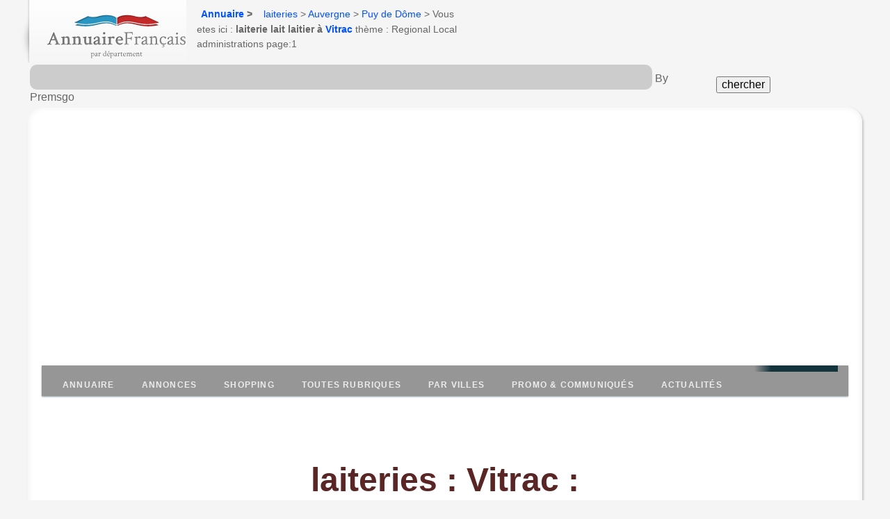

--- FILE ---
content_type: text/html
request_url: https://laiterie.annuairefrancais.fr/vitrac/
body_size: 9192
content:
<!DOCTYPE html>
<html lang="fr">
 <head>
 <meta http-equiv="content-type" content="text/html; charset=UTF-8">
 <!--[if IE 6]><html id="ie6" lang="fr-FR"><![endif]-->
 <!--[if IE 7]><html id="ie7" lang="fr-FR"><![endif]-->
 <!--[if IE 8]><html id="ie8" lang="fr-FR"><![endif]-->
 <!--[if !IE]> <!-->
 <!--<![endif]-->
<link rel="dns-prefetch" href="https://0l.annuairefrancais.fr/">
<link rel="dns-prefetch" href="https://pagead2.googlesyndication.com/">
<link rel="dns-prefetch" href="https://ajax.googleapis.com/">
<link rel="dns-prefetch" href="https://cdnjs.cloudflare.com/">
<link rel="dns-prefetch" href="https://sle.pagesjaunes.fr/">
<link rel="dns-prefetch" href="https://ssl.google-analytics.com/">
<title>laiterie lait laitier à Vitrac (63410) </title>
<meta name="viewport" content="initial-scale=1.0, user-scalable=yes" />
<meta name="description" content="Toutes les bonnes adresses de laiterie  à Vitrac et liste des communes voisines,  ( page 1) et près de chez vous, laits de vache, brebis, liquide ou en poudre. Retrouvez facilement les sites internet de l'activité de laiterie de la catégorie Regional  page 1." />
<meta name="keywords" content="laiteries Vitrac," />
<link rel="canonical" href="https://laiterie.annuairefrancais.fr/vitrac/" />
<link rel="stylesheet" href="https://0l.annuairefrancais.fr/styles_pro_2020_4.css" media="all" />
<style>

</style>
<!-- Google tag (gtag.js) -->
<script async src="https://www.googletagmanager.com/gtag/js?id=G-RVZZH2EHPD" type="623e31637026b8c062593cbc-text/javascript"></script>
<script type="623e31637026b8c062593cbc-text/javascript">
 window.dataLayer = window.dataLayer || [];
 function gtag(){dataLayer.push(arguments);}
 gtag('js', new Date());

 gtag('config', 'G-RVZZH2EHPD');
</script>
</head>
<body class="prof">
<div class="box">
<div id="head">
<p id="logo">
<a href="/" title="Retour à l'accueil"><img src="https://0l.annuairefrancais.fr/img/logo.png" alt="laiteries Vitrac" height="64" width="200"></a>
</p>
<div id="soc-fil">
<p class="sread">Vous vous trouvez ici :</p>
<ul id="ariane2" class="ariane2"><li class="first"><a href="https://www.annuairefrancais.fr">Annuaire</a> &gt; </li><li class="first"> <a href="https://laiterie.annuairefrancais.fr/">laiteries</a> &gt; <a href="https://www.annuairefrancais.fr/auvergne.html">Auvergne</a> &gt; <a href="https://laiterie.annuairefrancais.fr/63-puy-de-dome-dept/">Puy de Dôme</a> &gt; Vous etes ici : <strong>laiterie lait laitier à <a href="https://www.annuairefrancais.fr/region-auvergne/vitrac-63.html">Vitrac</a></strong> thème : Regional Local administrations page:1</li></ul>
</div>
</div>
</div>
<form id="chercher" method="get" action="https://www.premsgo.fr/?q="><table width="100%" border="0"><tr><td>
<input name="q" type="text" class="formulaire" id="q" maxlength="80" /> By Premsgo</td><td>
<input type="submit" value="chercher" style="font: Verdana; float: none; font-size: 16px;" />
</td></tr></table></form>
<div id="main2">
<div align="center"><!--reserve4D--></div>
<div id="content2">
 <nav id="menu">
 <ul id="menu-closed">
 <li><a href="https://www.annuairefrancais.fr">Annuaire</a></li>
 <li><a href="#annonces">Annonces</a></li>
 <li><a href="http://www.commerce-francais.fr/">Shopping</a></li>
 <li><a href="https://www.annuairefrancais.fr/rubriques.html">Toutes Rubriques</a></li>
 <li><a href="#sur-les-communes">Par villes</a></li>
 <li><a href="#promotions">Promo & communiqués</a></li>
 <li><a href="#actualités">Actualités</a></li>
 <li><a href="#menu-closed">&#215; Close menu</a></li>
 <li><a href="#menu">&#9776; Menu</a></li>
 </ul>
</nav>
<h1><a href="https://laiterie.annuairefrancais.fr/vitrac/">laiteries : Vitrac : </a></h1>
<div class="inf">
 <h2> <span style="color:red">ALERTE INFO !</span> Blacklistage internet de 2 millions
 d'indépendants par le gouvernement (sans aucune information).</h2>
 <p></p>
 <p>En grand secret depuis le 1er janvier 2023, les données de 2 millions d'entreprise indépendantes, <b>nom + adresse + code postal ( SCP,
 Commerces en nom propres, auto-entrepreneurs, etc) ont été
 retirés de la diffusion internet</b> des fichiers INSEE utilisés par les annuaires, sites Ecommerce et applications mobile  locale et de mapping, à la demande du Ministre
 ministre de l'économie, des finances et de la souveraineté
 industrielle et numérique Bruno Le Maire, contrairement à la loi Européenne RGPD.<br>
 <b>Pourquoi affaiblir 2 millions d'entrepreneurs indépendants?</b> Cela oblige des millions d'entreprises à se réinscrire sur toutes les plate-forme et annuaires, un travail fastidieux, inutile, faut-ils qu'ils sachent qu'ils ont été retirés par défaut !</p>
  <p></p>
  <p>Nous avons décidé de tirer la sonnette d'alarme et de demander aux parlementaire de réviser ce décret illégal qui ne sert qu'à discriminer les TPE, entrepreneurs indépendants, auto-entrepreneurs, SCP de notaires et d'avocats, et contraire aux intérêts vitaux de la Nation!
  <br>
  <a href="https://www.annuairefrancais.fr/" target="_blank">Découvrir un peu plus sur ce nouveau scandale.</a>
 </p>
<h3><b><span style="color: green">Vérifiez si votre entreprise est concernée par ce
 blacklistage du gouvernement.</span></b></h3>
 <form id="blacklist" method="get" action="https://www.premsgo.fr/blacklistgouv?q=">
 <table border="0" width="80%">
 <tbody>
 <tr>
 <td> <input name="bk" class="formulaire" placeholder="Indiquez votre numéro de siren à 9 chiffres"
 style="width:420px;font-size: 20px;"
 id="bk"
 maxlength="100"
 type="text">
 &nbsp;<input value="Vérifier" style="font: Verdana; float: none; font-size: 16px;"
type="submit">
 <p>&nbsp;</p>
 * Sources : BODACC, JO, INSEE, DOUANES, CADASTRE, DATA
 GOUV, INPI.</td>
 </tr>
 </tbody>
 </table>
 </form>
 <p> LES TYPE DES 2,9 MILLIONS D'ENTREPRISES INDÉPENDANTES CONCERNÉES PAR LA SUPPRESSION DE LA DIFFUSION INTERNET AUX COORDONNÉES RETIRÉES DU FICHIER INSEE <br>
 <a href="https://www.annuairefrancais.fr/BLACKLISTAGE-GOUV-CNIL-INSEE-INDEPENDANTS.txt" target="_blank">Voir la liste complète des 600 professions et métiers blacklistés</a>
 </p>
</div>
<div class="box">
<div id="onglet1" class="onglet1"><a name="annonces"><h2 class="pb1"><span>Résultats</span></h2></a>
<div class="inside"><p>&nbsp;</p> 

<div class="intro_cat">
 <h2>dans le Puy de dome (63) :
 laiteries </h2>
 <p class="desc">Liste des organismes et entreprises de l'activité de <font class="plusgrand" style="text-shadow:black;color:redd;">laiterie</font>  sur la ville de Vitrac (63410), , production et traitement du lait artisanale ou industrielle de produits laitier, lait en poudre ou liquide de vache, brebis, chèvre...  (page 1) , avec les adresses et les numéros de téléphone. Consultez aussi les catégories voisines beurre, fromage .... </p>
 <p> 
 <hr>
   <!--TAGPUBHAUT-->
 <div id="campagnes-haut"></div>
<div>
<ins id="hautville"></ins>
</div>
<div>
<script async src="https://pagead2.googlesyndication.com/pagead/js/adsbygoogle.js?client=ca-pub-1735547290293212" crossorigin="anonymous" type="623e31637026b8c062593cbc-text/javascript"></script>
<!-- GrThema_horiz2025R -->
<ins class="adsbygoogle"  style="display:block"  data-ad-client="ca-pub-1735547290293212"  data-ad-slot="5381253029"  data-ad-format="auto"  data-full-width-responsive="true"></ins>
<script type="623e31637026b8c062593cbc-text/javascript">  (adsbygoogle = window.adsbygoogle || []).push({});
</script>
</div>
<hr> 
</div>

 <p></p>
 <hr>
 <div id="part_extended" class="main_parts"><!-- .an_item -->
 <p><ins id="Haut"></ins>
<div class="result-item">
<div class="content-fiche">
<div class="proff">   
<a name="FERME BATISSE"></a>
<div class="col_main">
<div itemscope itemtype="https://schema.org/LocalBusiness">
<header >
<div class="category">
<h2 class="ident"><a href="https://entreprises.annuairefrancais.fr/63410/ferme-batisse-vitrac-63-puy-de-dome-829816982-00013.html" class="pro23" title="FERME BATISSE"><span itempro="name">FERME BATISSE</span></a></h2>
</div>
<p> 
<section itemprop="address" itemscope itemtype="https://schema.org/PostalAddress">
<span itemprop="streetAddress">VOIE COMMUNALE N 27 LES MAS</span>,
<span itemprop="postalCode">63410 </span>
<span itemprop="addressLocality">Vitrac</span>,
<span itemprop="addressRegion" class="activite_pro">Auvergne</span>,
<span itemprop="addressCountry" class="activite_pro">France</span> 
<meta itemprop="latitude" content="45.978548">
<meta itemprop="longitude" content="2.895322">
</section>
</p>
</header>
<section>
 


</section>
<section>
<span itemprop="description"  class="activite_pro"> L'entreprise FERME BATISSE est une société qui a été fondée le vendredi 21 avril 2017 et installé sur la commune de Vitrac (63410), dans le département du Puy de dome.
FERME BATISSE est une  SAS, société par actions simplifiée, exercant dans le domaine "Fabrication de lait liquide et de produits frais, Commerce de détail". L'établissement est enregistré au registre des metiers sous le code APRM 1051AZ (code NAF 1051A).
 L'effectif est d'environ 0 salarié. Siège principal.</span>
<div class="an_item">


</div>

<h3><span itemprop="description"  class="activite_pro"> Informations complémentaires &#128161;</span></h3>
<p> Géolocalisation : latitude 45.978548, longitude 2.895322<br>
 Catégorie : Laiteries<br>
    
<p itemprop="siren" content="829816982"> Siren : 829816982</p>

, statuts, actes, Bodacc, gratuits.
</section>
</div>
</div>
</div>
</div>
</div>

<ins id="Bas"></ins>
<script async src="https://pagead2.googlesyndication.com/pagead/js/adsbygoogle.js?client=ca-pub-1735547290293212" crossorigin="anonymous" type="623e31637026b8c062593cbc-text/javascript"></script>
<!-- GrThema_horiz2025R -->
<ins class="adsbygoogle"  style="display:block"  data-ad-client="ca-pub-1735547290293212"  data-ad-slot="5381253029"  data-ad-format="auto"  data-full-width-responsive="true"></ins>
<script type="623e31637026b8c062593cbc-text/javascript">  (adsbygoogle = window.adsbygoogle || []).push({});
</script>
<p>&nbsp;</p>
<p>&nbsp;</p>
 </div>
 <ins id="basville"></ins>
 <hr> 
 <p><!--TAGPUBHAUT--></p>
 <div id="part_extended" class="main_parts"><!-- .an_item -->
 <hr>
 <p class="sread">Pagination : </p>
 <ul class="pag">
 <li><br>
 </li>
 </ul>
 <p></p>
 <p align="center"> </p>
 <ins id="basville"></ins>
 <h3 class="info"><a name="villes voisines"></a>Autres villes avec la
 rubrique <strong>laiteries?</strong></h3>
 <span class="liste_villes">
 <ul>
 
 </ul>
 </span>
 <hr>
 <p class="info"><strong>Liste complete
 laiteries&nbsp;
 du Puy de dome&nbsp; : </strong></p>
 <p><a href="../63-puy-de-dome-dept/">laiteries
 63-puy-de-dome</a> &nbsp; (régionAuvergne
 &nbsp; : département
 Puy de Dôme)&nbsp;</p>
 
 <h3 class="info">Liste des activités les plus recherchées autour de Vitrac :</h3>
 <p>
 <li><a href="https://plombier.annuairefrancais.fr/vitrac/" title="plombier à Vitrac">plombier Vitrac</a></li><li><a href="https://maconnerie.annuairefrancais.fr/vitrac/" title="Maçon maçonnerie à Vitrac">Maçon maçonnerie Vitrac</a></li><li><a href="https://conseil.annuairefrancais.fr/vitrac/" title="conseil à Vitrac">conseil Vitrac</a></li><li><a href="https://menuiserie-plastique.annuairefrancais.fr/vitrac/" title="menuiserie Plastique à Vitrac">menuiserie Plastique Vitrac</a></li><li><a href="https://mairie.annuairefrancais.fr/vitrac/" title="mairies à Vitrac">mairies Vitrac</a></li>
 </p>
</div>
</div>
</div>
<div id="onglet6" class="onglet1"><h2 class="on6"><span>Autres infos</span></h2>
<p>&nbsp;</p>
 <h3 class="rib">INFORMATIONS NATIONALES</h3>
 - <b>550 milliards d'€ d'interêts à venir en plus de la dette de 3200 milliards d'euros!</b><br>
 C'est ce que révèle l'économiste Marc Touati sur Sud Radio. <b>Les grands médias le cache</b>, mais c'est ce que va coûter prochainement aux Français les cadeaux fiscaux d'Emmanuel Macron de 200 milliards/an aux grandes entreprises (40 milliards sous Chirac), en plus des 1000 milliards de la dette creusée depuis 2017. Des intérêts que se disputent notament BlackRock qui rachète en masse de la dette Française, sachant que nous allons encore rembourser en faisant de nouveaux emprunts et de nouveaux intérêts, un cercle infernal comme la Grèce dont il sera quasi impossible de sortir avant des décennies.<br>
 <br><iframe width="320" height="150" src="https://www.youtube.com/embed/DPHcCm74K3o?si=JP6e5QVJ0PN71iWU&amp;start=405" frameborder="0" allow="accelerometer; encrypted-media; gyroscope; picture-in-picture" allowfullscreen></iframe></p> <br> 
<p> - Arnaud Montebourg dénonce au <b>Figaro "LE COUP D'ÉTAT DE L'EUROPE SUR LA FRANCE" </b>et exige un référendum, Marcel Gauchet évoque la constitution de 1793 et le DEVOIR d'insurrection (voir du début).<iframe width="280" height="110" src="https://www.youtube.com/embed/OlFSqf9IPms?si=C_IrIgzRkg-nqfmI&amp;start=2590" frameborder="0" allow="accelerometer; encrypted-media; gyroscope; picture-in-picture" allowfullscreen></iframe><br>
<br>
- Euronews : La Hongrie modifie sa constitution pour proteger sa souveraineté. La Commission européenne a lancé mercredi une <a href="https://fr.euronews.com/my-europe/2024/02/07/la-commission-europeenne-lance-une-procedure-dinfraction-contre-la-loi-de-souverainete-en-">procédure d'infraction contre la loi dite "de souveraineté" récemment adoptée par le parlement hongrois</a>. <br>
<br>
 <p align="center"><b>Les 25 et 28 mai 2024 l'Ukraine (L'OTAN) à bombardé à deux reprises les installations prioritaires de défense nucléaire en profondeur de la Russie, <a href="https://www.7sur7.be/monde/un-drone-ukrainien-aurait-endommage-le-systeme-russe-dalerte-aux-armes-nucleaires~aab51a3c/?referrer=https%3A%2F%2Fwww.google.fr%2F">à 600Km (7sur7.be)</a> et à 1800kms de l'Ukraine, les privants en partie de défense. La Russie n'a pas encore riposté contre l'Otan.
 </b><br><iframe width="300" height="120" src="https://www.youtube.com/embed/F2u78WRlaXc?si=xEzlemIwz1o844tu&amp;start=1850" frameborder="0" allow="accelerometer; encrypted-media; gyroscope; picture-in-picture" allowfullscreen></iframe></p>
- <a href="https://www.lemonde.fr/les-decodeurs/article/2024/01/31/au-moins-un-quart-des-eurodeputes-impliques-dans-des-affaires-ou-des-scandales_6214047_4355770.html" target="_blank"><b>Corruption massive Européenne:</b></a><br> Le Monde; "Au moins un quart des eurodéputés impliqués dans des affaires ou des scandales".<br>
<br>
<div class="inside"><p>&nbsp;</p> 
<article><h3 class="rib"><a name="actualités"></a>News Actualités <i>by Premsgo actus</i></h3><br><div><a href="https://www.sudouest.fr/lieux/pyrenees-atlantiques/pays-basque-la-laiterie-agour-condamnee-a-100-000-euros-d-amende-pour-la-pollution-d-un-cours-d-eau-24929678.php" target="_blank" rel="nofollow">Pays basque : la laiterie Agour condamnée à 100 000 euros d’amende pour la pollution d’un cours d’eau</a><br>Sud Ouest : 20/06/2025</div><br><p><div><a href="https://www.sudouest.fr/gironde/bordeaux/elle-change-de-vie-pour-ouvrir-oh-lait-lait-une-laiterie-urbaine-a-bordeaux-23541753.php" target="_blank" rel="nofollow">Elle change de vie pour ouvrir Oh lait lait, une laiterie urbaine à Bordeaux</a><br>Sud Ouest : 09/03/2025</div><br><p><div><a href="https://www.sudouest.fr/charente-maritime/tonnay-charente/tonnay-charente-les-ateliers-partages-de-l-estuaire-vont-faire-de-l-ancienne-laiterie-un-tiers-lieu-23446730.php" target="_blank" rel="nofollow">Tonnay-Charente : les Ateliers partagés de l’estuaire vont faire de l’ancienne laiterie un tiers-lieu</a><br>Sud Ouest : 01/03/2025</div><br><p><div><a href="https://www.bfmtv.com/bfm-dici/replay-emissions/le-petit-farci/le-petit-farci-du-jeudi-6-fevrier-la-laiterie-du-col-bayard-une-institution_VN-202502060819.html" target="_blank" rel="nofollow">Le Petit Farci du jeudi 6 février - La Laiterie du Col Bayard, une institution </a><br>BFMTV : 06/02/2025</div><br><p><div><a href="https://www.sudouest.fr/charente-maritime/matha/charente-maritime-la-laiterie-de-matha-mise-a-l-honneur-dans-un-livre-22470807.php" target="_blank" rel="nofollow">Charente-Maritime : la laiterie de Matha mise à l’honneur dans un livre</a><br>Sud Ouest : 10/12/2024</div><br><p><div><a href="https://www.sudouest.fr/tourisme/l-ambiance-des-annees-80-s-empare-du-stade-de-vitrac-a-l-occasion-de-la-soiree-lem-20905750.php" target="_blank"><img src="https://media.sudouest.fr/20905750/1200x-1/photo-lem-sud-ouest-couleur.jpg" style="height: 60px;float:right;padding:0px 20px;" alt="La soirée LEM rassemble jusqu’à 2 000 personnes.">L’ambiance des  années 80  s’empare du stade de Vitrac à l’occasion de la soirée LEM</a><br>Sud Ouest : 07/08/2024</div><br><p><div><a href="https://www.sudouest.fr/tourisme/l-ambiance-des-annees-80-s-empare-du-stade-de-vitrac-a-l-occasion-de-la-soiree-lem-20905750.php" target="_blank" rel="nofollow">L’ambiance des  années 80  s’empare du stade de Vitrac à l’occasion de la soirée LEM</a><br>Sud Ouest : 07/08/2024</div><br><p><div><a href="https://www.ladepeche.fr/2024/07/24/le-moulin-de-vitrac-deploie-ses-ailes-12099531.php" target="_blank"><img src="https://images.ladepeche.fr/api/v1/images/view/66a0730bdce7a2582167fcfa/hd/image.jpg?v=1" style="height: 60px;float:right;padding:0px 20px;" alt="Capdenac-Gare. Le Moulin de Vitrac déploie ses ailes">Capdenac-Gare. Le Moulin de Vitrac déploie ses ailes</a><br>ladepeche.fr : 24/07/2024</div><br><p><div><a href="https://www.ladepeche.fr/2024/07/24/le-moulin-de-vitrac-deploie-ses-ailes-12099531.php" target="_blank" rel="nofollow">Capdenac-Gare. Le Moulin de Vitrac déploie ses ailes</a><br>ladepeche.fr : 24/07/2024</div><br><p><div><a href="https://www.ladepeche.fr/2024/05/28/une-journee-autour-de-vitrac-et-du-manifeste-du-surrealisme-11978435.php" target="_blank"><img src="https://images.ladepeche.fr/api/v1/images/view/66554e2fdc71325d55632c83/hd/image.jpg?v=1" style="height: 60px;float:right;padding:0px 20px;" alt="Souillac. Une journée autour de Vitrac et du Manifeste du Surréalisme">Souillac. Une journée autour de Vitrac et du Manifeste du Surréalisme</a><br>ladepeche.fr : 28/05/2024</div><br><p><div><a href="https://www.ladepeche.fr/2024/05/28/une-journee-autour-de-vitrac-et-du-manifeste-du-surrealisme-11978435.php" target="_blank" rel="nofollow">Souillac. Une journée autour de Vitrac et du Manifeste du Surréalisme</a><br>ladepeche.fr : 28/05/2024</div><br><p><div><a href="https://www.ladepeche.fr/2024/04/24/le-moulin-de-vitrac-va-tourner-11909713.php" target="_blank"><img src="https://images.ladepeche.fr/api/v1/images/view/66287ab2c60c991b4c1de448/hd/image.jpg?v=1" style="height: 60px;float:right;padding:0px 20px;" alt="Capdenac-Gare. Le moulin de Vitrac va tourner">Capdenac-Gare. Le moulin de Vitrac va tourner</a><br>ladepeche.fr : 24/04/2024</div><br><p><div><a href="https://www.ladepeche.fr/2024/04/24/le-moulin-de-vitrac-va-tourner-11909713.php" target="_blank" rel="nofollow">Capdenac-Gare. Le moulin de Vitrac va tourner</a><br>ladepeche.fr : 24/04/2024</div><br><p><div><a href="https://www.ladepeche.fr/2024/04/16/au-championnat-de-boules-lyonnaises-simples-vitrac-figeac-et-lescaut-gourdon-sont-champions-du-lot-11894148.php" target="_blank"><img src="https://images.ladepeche.fr/api/v1/images/view/661e3c08f204d135ef42f6b8/hd/image.jpg?v=1" style="height: 60px;float:right;padding:0px 20px;" alt="Au championnat de Boules lyonnaises simples : Vitrac (Figeac) et Lescaut (Gourdon) sont champions du Lot">Au championnat de Boules lyonnaises simples : Vitrac (Figeac) et Lescaut (Gourdon) sont champions du Lot</a><br>ladepeche.fr : 16/04/2024</div><br><p><div><a href="https://www.ladepeche.fr/2024/04/16/au-championnat-de-boules-lyonnaises-simples-vitrac-figeac-et-lescaut-gourdon-sont-champions-du-lot-11894148.php" target="_blank" rel="nofollow">Au championnat de Boules lyonnaises simples : Vitrac (Figeac) et Lescaut (Gourdon) sont champions du Lot</a><br>ladepeche.fr : 16/04/2024</div><br><p></article> 
 <h3 class="rib">Boutiques et services sur l'activité de laiteries autour de Vitrac .</h3> <ul>
 
 <li><a href="https://www.premsgo.fr/_gest/" class="vauss">Ajoutez
 votre vitrine produits / services</a></li>
 </ul>
 <h3 class="rib"><a name="promotions"></a>Communiqués / Promotions</h3>
 <ul>
 
 <li><a href="https://www.premsgo.fr/_gest/" class="vauss">Affichez
 vos communiqués et promo.</a></li>
 </ul>
 <p></p>
 <a name="promotions"></a>
 <h3 class="rib">Conseils de pro.</h3>
 <ul>
 
 <li><a href="https://www.premsgo.fr/_gest/" class="vauss">Faites
 connaître vos conseils de pro</a>.</li>
 </ul>
 <h3 class="rib">Liens sponsorisés</h3>
 France :<br>
  <br>
 Département :<br>
 <!--TAGPUBDROIT-->
 <hr>
 <h3 class="info">Statistiques sur l'activité de laiteries à Vitrac et en France en général.</h3>
<a name="annonces"></a> <p>
 
<p></p>
<p></p>1. La consommation intérieure de lait et de produits laitiers est de 28,2kg par habitant en 2018 en France.
<p></p>
<p></p>2. Il y a 8 946 fabricants et entreprises françaises liés à la filière lait et produits laitiers en 2018.
<p></p>
<p></p>3. Le secteur laitier concerne une population totale de 2,48 millions de personnes dont 2,1 en emploi salarié et 391 514 exploitants agricoles.
<p></p>
<p></p>4. L'exportation de produits laitiers a enregistré une hausse de 1,6% en 2018 par rapport à l'année précédente, ce qui représente environ 5.158 millions d'euros.
<p></p>
<p></p>5. En 2017, la production française totale de produits laitiers s'élevait à 14,3 millions de tonnes.
<p></p>
<p></p>6. Au niveau de la production de lait, les prévisions sont pour 2018-2022 d'une hausse de 2,8% par an.
<p></p>
<p></p>7. Le domaine d'activité de laiterie concerné dans la commune de Vitrac et en France comprend la production de lait et de produits laitiers, leur transformation et leur distribution, et leurs usages connexes.
 </p>
<hr>
<p>&nbsp;</p>
<p>&nbsp;</p>
<ins id="latville"></ins>
<p>&nbsp;</p>
<p>&nbsp;</p>
<p>&nbsp;</p>
<p>&nbsp;</p>
 <!-- ADSENSE -->
 <div class="clearfix">&nbsp;</div>
</div>
</div>
</div>
<p>&nbsp;</p>
<hr>
<p>
<form id="chercher" method="get" action="https://www.premsgo.fr/?q="><table width="100%" border="0"><tr><td>
<input name="q" type="text" class="formulaire" id="q" maxlength="80" /></td><td>
<input type="submit" value="chercher" style="font: Verdana; float: none; font-size: 16px;" />
</td></tr></table></form>
</p>
</div>
<!-- #footer -->
 <div id="foot"> <img src="https://0l.annuairefrancais.fr/img/dauphin.png" alt="Nom de code : Dauphin"
 height="20"
 width="28">
 <img src="https://0l.annuairefrancais.fr/img/logo-gris.png" alt="" id="logo2"
 height="41"
 width="153">
 <p>Copyrigth 1996 - 2025 Société Nouvelle de l'Annuaire Francais S.A.S <br>
 L'Annuaire Français par Département™ Marque déposée auprès de l'INPI. Mise à jour le samedi 5 juillet 2025 à 04:55:58/<br>
 <a href="https://www.annuairefrancais.fr/conditions_generales_utilisation.html">Conditions
 Générales</a> | <a href="https://www.annuairefrancais.fr/societe_nouvelle_annuaire_francais.html">À
 propos de la société</a> | <a href="https://www.annuairefrancais.fr/publicite_regie.html">Publicité</a>| <a href="https://www.annuairefrancais.fr/donnees-personnelles-privacy-CNIL.html">Suppression et Liste Rouge.</a> | <a href="https://www.annuairefrancais.fr/donnees-personnelles-privacy-CNIL.html">Données personnelles Privacy CNIL.</a>| <a href="https://www.annuairefrancais.fr/mentions_legales.html">mentions
 légales</a> | <a href="https://www.annuairefrancais.fr/contact.html">contact</a>&nbsp;
 | <a href="https://www.annuairefrancais.fr/recrutement_offre_emploi.html">recrutement</a>&nbsp;|<a
 href="https://www.annuairefrancais.fr/partenariats.html">Agences
 web partenariat</a></p>
 <p>Si vous ne souhaitez plus être diffusé dans l'Annuaire Français, vous
 devez effectuer une demande légitime auprès de l'INSEE pour être en liste rouge
 en suivant ce lien : <a href="https://www.annuairefrancais.fr/donnees-personnelles-privacy-CNIL.html">https://www.insee.fr/fr/information/1302169?question=diffusion&amp;reponse=3525</a></p>
 <p>Voir certaines caractéristiques sur <a href="https://fr.wikipedia.org/wiki/Annuaire" target="_blank">Annuaire Wikipedia</a></p>
 </div></div>
 <!-- #foot -->
 <script type="623e31637026b8c062593cbc-text/javascript" src="https://ajax.googleapis.com/ajax/libs/jquery/1.6.2/jquery.min.js"></script>
 <script type="623e31637026b8c062593cbc-text/javascript" src="https://0l.annuairefrancais.fr/js/global.js"></script>
 <script src="https://cdnjs.cloudflare.com/ajax/libs/handlebars.js/4.0.11/handlebars.min.js" integrity="sha256-+JMHsXRyeTsws/tzbIh5YHQxRdKCuNjmvNcTFtY6DLc=" crossorigin="anonymous" type="623e31637026b8c062593cbc-text/javascript"></script>
 <script type="623e31637026b8c062593cbc-text/javascript" src="https://0l.annuairefrancais.fr/campagnes/campagne3.js"></script>

 <script language="JavaScript" type="623e31637026b8c062593cbc-text/javascript">
var _pjsleads = {
'common' : {
'pjwhat': 'laiterie',
'pjwhere': '63410',
'pjpartnerkey': 'Annuairefrancais' 
},
'ads': [
{
'pjid' : 'hautville'
},
{
'pjid' : 'latville'
},
{
'pjid' : 'basville'
}
]
};
(function() {
var sle = document.createElement('script'); sle.type = 'text/javascript'; sle.async = true;
sle.src = ('https:' == document.location.protocol ? 'https://' : 'http://') + 'sle.pagesjaunes.fr/js/pj_locals.js';
var s = document.getElementsByTagName('script')[0]; s.parentNode.insertBefore(sle, s);
})();
</script> <script src="https://0l.annuairefrancais.fr/assets/js/jquery.min.js" type="623e31637026b8c062593cbc-text/javascript"></script>
 <script src="https://0l.annuairefrancais.fr/assets/js/global.min.js" type="623e31637026b8c062593cbc-text/javascript"></script>
 <!--SCRIPT-CAMPAGNES-->
 <script type="623e31637026b8c062593cbc-text/javascript">
var offres = {rub: 493, rubName: "laiterie", lieu: {"France":true, region: 3,dept: 163,ville: 26254},numPage: 1};
$(function() {
SNAF.init();
});
</script>
 <script type="623e31637026b8c062593cbc-text/javascript">
// Cookie Consent code
window.addEventListener("load", function() {
window.cookieconsent.initialise({
 "elements": {
 "message": '<span id="cookieconsent:desc" class="cc-message"><span class="fa fa-info"></span>{{message}}</span>',
 "close": '<span aria-label="dismiss cookie message" tabindex="0" class="cc-close">{{close}}</span>',

 },
 "content": {
 "message": "Les cookies nous permettent de personnaliser le contenu et les annonces, d'offrir des fonctionnalités relatives aux médias sociaux et d'analyser notre trafic. Nous partageons également des informations sur l'utilisation de notre site avec nos partenaires de médias sociaux, de publicité et d'analyse",
 "theme":"light-bottom", "dismiss": "accepter et actualisez la page x",
 "link": "Plus d'infos",
 "href": "https://www.cnil.fr/vos-droits/vos-traces/les-cookies/",
 "close": '<span aria-label="dismiss cookie message" tabindex="0" class="cc-close">{{close}}</span>',
 }
});
});
 </script><!-- End Cookie Consent plugin -->
 <script src="/cdn-cgi/scripts/7d0fa10a/cloudflare-static/rocket-loader.min.js" data-cf-settings="623e31637026b8c062593cbc-|49" defer></script></body>
</html>



--- FILE ---
content_type: text/html; charset=utf-8
request_url: https://www.google.com/recaptcha/api2/aframe
body_size: 268
content:
<!DOCTYPE HTML><html><head><meta http-equiv="content-type" content="text/html; charset=UTF-8"></head><body><script nonce="915xK9FN6bjvE0_DNFjhww">/** Anti-fraud and anti-abuse applications only. See google.com/recaptcha */ try{var clients={'sodar':'https://pagead2.googlesyndication.com/pagead/sodar?'};window.addEventListener("message",function(a){try{if(a.source===window.parent){var b=JSON.parse(a.data);var c=clients[b['id']];if(c){var d=document.createElement('img');d.src=c+b['params']+'&rc='+(localStorage.getItem("rc::a")?sessionStorage.getItem("rc::b"):"");window.document.body.appendChild(d);sessionStorage.setItem("rc::e",parseInt(sessionStorage.getItem("rc::e")||0)+1);localStorage.setItem("rc::h",'1768707205216');}}}catch(b){}});window.parent.postMessage("_grecaptcha_ready", "*");}catch(b){}</script></body></html>